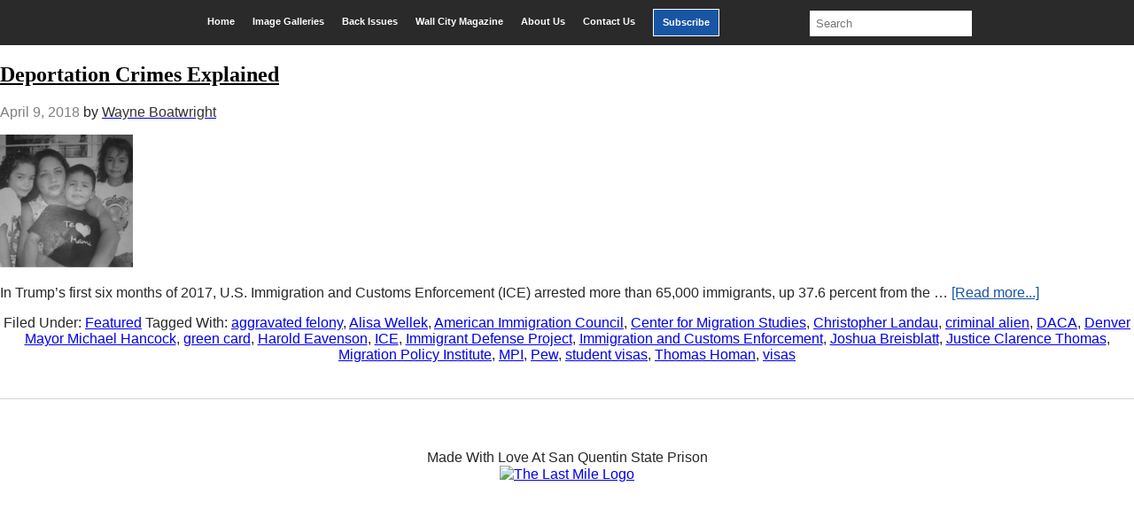

--- FILE ---
content_type: text/html; charset=UTF-8
request_url: https://sanquentinnews.com/tag/denver-mayor-michael-hancock/
body_size: 16073
content:
<!DOCTYPE html>
<html lang="en-US">
<head >
<meta charset="UTF-8" />
		<meta name="robots" content="noindex" />
		<meta name="viewport" content="width=device-width, initial-scale=1" />
<title>Denver Mayor Michael Hancock</title>
<meta name='robots' content='max-image-preview:large' />
	<style>img:is([sizes="auto" i], [sizes^="auto," i]) { contain-intrinsic-size: 3000px 1500px }</style>
	<link rel='dns-prefetch' href='//www.googletagmanager.com' />
<link rel='dns-prefetch' href='//cdn.jsdelivr.net' />
<link rel="alternate" type="application/rss+xml" title="San Quentin News &raquo; Feed" href="https://sanquentinnews.com/feed/" />
<link rel="alternate" type="application/rss+xml" title="San Quentin News &raquo; Comments Feed" href="https://sanquentinnews.com/comments/feed/" />
<link rel="alternate" type="application/rss+xml" title="San Quentin News &raquo; Denver Mayor Michael Hancock Tag Feed" href="https://sanquentinnews.com/tag/denver-mayor-michael-hancock/feed/" />
<link rel="canonical" href="https://sanquentinnews.com/tag/denver-mayor-michael-hancock/" />
<script type="text/javascript">
/* <![CDATA[ */
window._wpemojiSettings = {"baseUrl":"https:\/\/s.w.org\/images\/core\/emoji\/16.0.1\/72x72\/","ext":".png","svgUrl":"https:\/\/s.w.org\/images\/core\/emoji\/16.0.1\/svg\/","svgExt":".svg","source":{"concatemoji":"https:\/\/sanquentinnews.com\/wp-includes\/js\/wp-emoji-release.min.js?ver=6.8.3"}};
/*! This file is auto-generated */
!function(s,n){var o,i,e;function c(e){try{var t={supportTests:e,timestamp:(new Date).valueOf()};sessionStorage.setItem(o,JSON.stringify(t))}catch(e){}}function p(e,t,n){e.clearRect(0,0,e.canvas.width,e.canvas.height),e.fillText(t,0,0);var t=new Uint32Array(e.getImageData(0,0,e.canvas.width,e.canvas.height).data),a=(e.clearRect(0,0,e.canvas.width,e.canvas.height),e.fillText(n,0,0),new Uint32Array(e.getImageData(0,0,e.canvas.width,e.canvas.height).data));return t.every(function(e,t){return e===a[t]})}function u(e,t){e.clearRect(0,0,e.canvas.width,e.canvas.height),e.fillText(t,0,0);for(var n=e.getImageData(16,16,1,1),a=0;a<n.data.length;a++)if(0!==n.data[a])return!1;return!0}function f(e,t,n,a){switch(t){case"flag":return n(e,"\ud83c\udff3\ufe0f\u200d\u26a7\ufe0f","\ud83c\udff3\ufe0f\u200b\u26a7\ufe0f")?!1:!n(e,"\ud83c\udde8\ud83c\uddf6","\ud83c\udde8\u200b\ud83c\uddf6")&&!n(e,"\ud83c\udff4\udb40\udc67\udb40\udc62\udb40\udc65\udb40\udc6e\udb40\udc67\udb40\udc7f","\ud83c\udff4\u200b\udb40\udc67\u200b\udb40\udc62\u200b\udb40\udc65\u200b\udb40\udc6e\u200b\udb40\udc67\u200b\udb40\udc7f");case"emoji":return!a(e,"\ud83e\udedf")}return!1}function g(e,t,n,a){var r="undefined"!=typeof WorkerGlobalScope&&self instanceof WorkerGlobalScope?new OffscreenCanvas(300,150):s.createElement("canvas"),o=r.getContext("2d",{willReadFrequently:!0}),i=(o.textBaseline="top",o.font="600 32px Arial",{});return e.forEach(function(e){i[e]=t(o,e,n,a)}),i}function t(e){var t=s.createElement("script");t.src=e,t.defer=!0,s.head.appendChild(t)}"undefined"!=typeof Promise&&(o="wpEmojiSettingsSupports",i=["flag","emoji"],n.supports={everything:!0,everythingExceptFlag:!0},e=new Promise(function(e){s.addEventListener("DOMContentLoaded",e,{once:!0})}),new Promise(function(t){var n=function(){try{var e=JSON.parse(sessionStorage.getItem(o));if("object"==typeof e&&"number"==typeof e.timestamp&&(new Date).valueOf()<e.timestamp+604800&&"object"==typeof e.supportTests)return e.supportTests}catch(e){}return null}();if(!n){if("undefined"!=typeof Worker&&"undefined"!=typeof OffscreenCanvas&&"undefined"!=typeof URL&&URL.createObjectURL&&"undefined"!=typeof Blob)try{var e="postMessage("+g.toString()+"("+[JSON.stringify(i),f.toString(),p.toString(),u.toString()].join(",")+"));",a=new Blob([e],{type:"text/javascript"}),r=new Worker(URL.createObjectURL(a),{name:"wpTestEmojiSupports"});return void(r.onmessage=function(e){c(n=e.data),r.terminate(),t(n)})}catch(e){}c(n=g(i,f,p,u))}t(n)}).then(function(e){for(var t in e)n.supports[t]=e[t],n.supports.everything=n.supports.everything&&n.supports[t],"flag"!==t&&(n.supports.everythingExceptFlag=n.supports.everythingExceptFlag&&n.supports[t]);n.supports.everythingExceptFlag=n.supports.everythingExceptFlag&&!n.supports.flag,n.DOMReady=!1,n.readyCallback=function(){n.DOMReady=!0}}).then(function(){return e}).then(function(){var e;n.supports.everything||(n.readyCallback(),(e=n.source||{}).concatemoji?t(e.concatemoji):e.wpemoji&&e.twemoji&&(t(e.twemoji),t(e.wpemoji)))}))}((window,document),window._wpemojiSettings);
/* ]]> */
</script>
<link rel='stylesheet' id='upk-site-css' href='https://sanquentinnews.com/wp-content/plugins/ultimate-post-kit/assets/css/upk-site.css?ver=3.9.0' type='text/css' media='all' />
<link rel='stylesheet' id='genesis-child-css' href='https://sanquentinnews.com/wp-content/themes/genesischild/style.css?ver=1.0.0' type='text/css' media='all' />
<style id='wp-emoji-styles-inline-css' type='text/css'>

	img.wp-smiley, img.emoji {
		display: inline !important;
		border: none !important;
		box-shadow: none !important;
		height: 1em !important;
		width: 1em !important;
		margin: 0 0.07em !important;
		vertical-align: -0.1em !important;
		background: none !important;
		padding: 0 !important;
	}
</style>
<link rel='stylesheet' id='wp-block-library-css' href='https://sanquentinnews.com/wp-includes/css/dist/block-library/style.min.css?ver=6.8.3' type='text/css' media='all' />
<style id='classic-theme-styles-inline-css' type='text/css'>
/*! This file is auto-generated */
.wp-block-button__link{color:#fff;background-color:#32373c;border-radius:9999px;box-shadow:none;text-decoration:none;padding:calc(.667em + 2px) calc(1.333em + 2px);font-size:1.125em}.wp-block-file__button{background:#32373c;color:#fff;text-decoration:none}
</style>
<style id='global-styles-inline-css' type='text/css'>
:root{--wp--preset--aspect-ratio--square: 1;--wp--preset--aspect-ratio--4-3: 4/3;--wp--preset--aspect-ratio--3-4: 3/4;--wp--preset--aspect-ratio--3-2: 3/2;--wp--preset--aspect-ratio--2-3: 2/3;--wp--preset--aspect-ratio--16-9: 16/9;--wp--preset--aspect-ratio--9-16: 9/16;--wp--preset--color--black: #000000;--wp--preset--color--cyan-bluish-gray: #abb8c3;--wp--preset--color--white: #ffffff;--wp--preset--color--pale-pink: #f78da7;--wp--preset--color--vivid-red: #cf2e2e;--wp--preset--color--luminous-vivid-orange: #ff6900;--wp--preset--color--luminous-vivid-amber: #fcb900;--wp--preset--color--light-green-cyan: #7bdcb5;--wp--preset--color--vivid-green-cyan: #00d084;--wp--preset--color--pale-cyan-blue: #8ed1fc;--wp--preset--color--vivid-cyan-blue: #0693e3;--wp--preset--color--vivid-purple: #9b51e0;--wp--preset--gradient--vivid-cyan-blue-to-vivid-purple: linear-gradient(135deg,rgba(6,147,227,1) 0%,rgb(155,81,224) 100%);--wp--preset--gradient--light-green-cyan-to-vivid-green-cyan: linear-gradient(135deg,rgb(122,220,180) 0%,rgb(0,208,130) 100%);--wp--preset--gradient--luminous-vivid-amber-to-luminous-vivid-orange: linear-gradient(135deg,rgba(252,185,0,1) 0%,rgba(255,105,0,1) 100%);--wp--preset--gradient--luminous-vivid-orange-to-vivid-red: linear-gradient(135deg,rgba(255,105,0,1) 0%,rgb(207,46,46) 100%);--wp--preset--gradient--very-light-gray-to-cyan-bluish-gray: linear-gradient(135deg,rgb(238,238,238) 0%,rgb(169,184,195) 100%);--wp--preset--gradient--cool-to-warm-spectrum: linear-gradient(135deg,rgb(74,234,220) 0%,rgb(151,120,209) 20%,rgb(207,42,186) 40%,rgb(238,44,130) 60%,rgb(251,105,98) 80%,rgb(254,248,76) 100%);--wp--preset--gradient--blush-light-purple: linear-gradient(135deg,rgb(255,206,236) 0%,rgb(152,150,240) 100%);--wp--preset--gradient--blush-bordeaux: linear-gradient(135deg,rgb(254,205,165) 0%,rgb(254,45,45) 50%,rgb(107,0,62) 100%);--wp--preset--gradient--luminous-dusk: linear-gradient(135deg,rgb(255,203,112) 0%,rgb(199,81,192) 50%,rgb(65,88,208) 100%);--wp--preset--gradient--pale-ocean: linear-gradient(135deg,rgb(255,245,203) 0%,rgb(182,227,212) 50%,rgb(51,167,181) 100%);--wp--preset--gradient--electric-grass: linear-gradient(135deg,rgb(202,248,128) 0%,rgb(113,206,126) 100%);--wp--preset--gradient--midnight: linear-gradient(135deg,rgb(2,3,129) 0%,rgb(40,116,252) 100%);--wp--preset--font-size--small: 13px;--wp--preset--font-size--medium: 20px;--wp--preset--font-size--large: 36px;--wp--preset--font-size--x-large: 42px;--wp--preset--spacing--20: 0.44rem;--wp--preset--spacing--30: 0.67rem;--wp--preset--spacing--40: 1rem;--wp--preset--spacing--50: 1.5rem;--wp--preset--spacing--60: 2.25rem;--wp--preset--spacing--70: 3.38rem;--wp--preset--spacing--80: 5.06rem;--wp--preset--shadow--natural: 6px 6px 9px rgba(0, 0, 0, 0.2);--wp--preset--shadow--deep: 12px 12px 50px rgba(0, 0, 0, 0.4);--wp--preset--shadow--sharp: 6px 6px 0px rgba(0, 0, 0, 0.2);--wp--preset--shadow--outlined: 6px 6px 0px -3px rgba(255, 255, 255, 1), 6px 6px rgba(0, 0, 0, 1);--wp--preset--shadow--crisp: 6px 6px 0px rgba(0, 0, 0, 1);}:where(.is-layout-flex){gap: 0.5em;}:where(.is-layout-grid){gap: 0.5em;}body .is-layout-flex{display: flex;}.is-layout-flex{flex-wrap: wrap;align-items: center;}.is-layout-flex > :is(*, div){margin: 0;}body .is-layout-grid{display: grid;}.is-layout-grid > :is(*, div){margin: 0;}:where(.wp-block-columns.is-layout-flex){gap: 2em;}:where(.wp-block-columns.is-layout-grid){gap: 2em;}:where(.wp-block-post-template.is-layout-flex){gap: 1.25em;}:where(.wp-block-post-template.is-layout-grid){gap: 1.25em;}.has-black-color{color: var(--wp--preset--color--black) !important;}.has-cyan-bluish-gray-color{color: var(--wp--preset--color--cyan-bluish-gray) !important;}.has-white-color{color: var(--wp--preset--color--white) !important;}.has-pale-pink-color{color: var(--wp--preset--color--pale-pink) !important;}.has-vivid-red-color{color: var(--wp--preset--color--vivid-red) !important;}.has-luminous-vivid-orange-color{color: var(--wp--preset--color--luminous-vivid-orange) !important;}.has-luminous-vivid-amber-color{color: var(--wp--preset--color--luminous-vivid-amber) !important;}.has-light-green-cyan-color{color: var(--wp--preset--color--light-green-cyan) !important;}.has-vivid-green-cyan-color{color: var(--wp--preset--color--vivid-green-cyan) !important;}.has-pale-cyan-blue-color{color: var(--wp--preset--color--pale-cyan-blue) !important;}.has-vivid-cyan-blue-color{color: var(--wp--preset--color--vivid-cyan-blue) !important;}.has-vivid-purple-color{color: var(--wp--preset--color--vivid-purple) !important;}.has-black-background-color{background-color: var(--wp--preset--color--black) !important;}.has-cyan-bluish-gray-background-color{background-color: var(--wp--preset--color--cyan-bluish-gray) !important;}.has-white-background-color{background-color: var(--wp--preset--color--white) !important;}.has-pale-pink-background-color{background-color: var(--wp--preset--color--pale-pink) !important;}.has-vivid-red-background-color{background-color: var(--wp--preset--color--vivid-red) !important;}.has-luminous-vivid-orange-background-color{background-color: var(--wp--preset--color--luminous-vivid-orange) !important;}.has-luminous-vivid-amber-background-color{background-color: var(--wp--preset--color--luminous-vivid-amber) !important;}.has-light-green-cyan-background-color{background-color: var(--wp--preset--color--light-green-cyan) !important;}.has-vivid-green-cyan-background-color{background-color: var(--wp--preset--color--vivid-green-cyan) !important;}.has-pale-cyan-blue-background-color{background-color: var(--wp--preset--color--pale-cyan-blue) !important;}.has-vivid-cyan-blue-background-color{background-color: var(--wp--preset--color--vivid-cyan-blue) !important;}.has-vivid-purple-background-color{background-color: var(--wp--preset--color--vivid-purple) !important;}.has-black-border-color{border-color: var(--wp--preset--color--black) !important;}.has-cyan-bluish-gray-border-color{border-color: var(--wp--preset--color--cyan-bluish-gray) !important;}.has-white-border-color{border-color: var(--wp--preset--color--white) !important;}.has-pale-pink-border-color{border-color: var(--wp--preset--color--pale-pink) !important;}.has-vivid-red-border-color{border-color: var(--wp--preset--color--vivid-red) !important;}.has-luminous-vivid-orange-border-color{border-color: var(--wp--preset--color--luminous-vivid-orange) !important;}.has-luminous-vivid-amber-border-color{border-color: var(--wp--preset--color--luminous-vivid-amber) !important;}.has-light-green-cyan-border-color{border-color: var(--wp--preset--color--light-green-cyan) !important;}.has-vivid-green-cyan-border-color{border-color: var(--wp--preset--color--vivid-green-cyan) !important;}.has-pale-cyan-blue-border-color{border-color: var(--wp--preset--color--pale-cyan-blue) !important;}.has-vivid-cyan-blue-border-color{border-color: var(--wp--preset--color--vivid-cyan-blue) !important;}.has-vivid-purple-border-color{border-color: var(--wp--preset--color--vivid-purple) !important;}.has-vivid-cyan-blue-to-vivid-purple-gradient-background{background: var(--wp--preset--gradient--vivid-cyan-blue-to-vivid-purple) !important;}.has-light-green-cyan-to-vivid-green-cyan-gradient-background{background: var(--wp--preset--gradient--light-green-cyan-to-vivid-green-cyan) !important;}.has-luminous-vivid-amber-to-luminous-vivid-orange-gradient-background{background: var(--wp--preset--gradient--luminous-vivid-amber-to-luminous-vivid-orange) !important;}.has-luminous-vivid-orange-to-vivid-red-gradient-background{background: var(--wp--preset--gradient--luminous-vivid-orange-to-vivid-red) !important;}.has-very-light-gray-to-cyan-bluish-gray-gradient-background{background: var(--wp--preset--gradient--very-light-gray-to-cyan-bluish-gray) !important;}.has-cool-to-warm-spectrum-gradient-background{background: var(--wp--preset--gradient--cool-to-warm-spectrum) !important;}.has-blush-light-purple-gradient-background{background: var(--wp--preset--gradient--blush-light-purple) !important;}.has-blush-bordeaux-gradient-background{background: var(--wp--preset--gradient--blush-bordeaux) !important;}.has-luminous-dusk-gradient-background{background: var(--wp--preset--gradient--luminous-dusk) !important;}.has-pale-ocean-gradient-background{background: var(--wp--preset--gradient--pale-ocean) !important;}.has-electric-grass-gradient-background{background: var(--wp--preset--gradient--electric-grass) !important;}.has-midnight-gradient-background{background: var(--wp--preset--gradient--midnight) !important;}.has-small-font-size{font-size: var(--wp--preset--font-size--small) !important;}.has-medium-font-size{font-size: var(--wp--preset--font-size--medium) !important;}.has-large-font-size{font-size: var(--wp--preset--font-size--large) !important;}.has-x-large-font-size{font-size: var(--wp--preset--font-size--x-large) !important;}
:where(.wp-block-post-template.is-layout-flex){gap: 1.25em;}:where(.wp-block-post-template.is-layout-grid){gap: 1.25em;}
:where(.wp-block-columns.is-layout-flex){gap: 2em;}:where(.wp-block-columns.is-layout-grid){gap: 2em;}
:root :where(.wp-block-pullquote){font-size: 1.5em;line-height: 1.6;}
</style>
<link rel='stylesheet' id='offcanvas-menu-css' href='https://sanquentinnews.com/wp-content/plugins/offcanvas-menu/public/css/offcanvas-menu-public.css?ver=1.0.7' type='text/css' media='all' />
<link rel='stylesheet' id='offcanvas-menu-offcanvas-css-css' href='https://cdn.jsdelivr.net/npm/bootstrap-icons@1.8.1/font/bootstrap-icons.css?ver=1.0.7' type='text/css' media='all' />
<link rel='stylesheet' id='dashicons-css' href='https://sanquentinnews.com/wp-includes/css/dashicons.min.css?ver=6.8.3' type='text/css' media='all' />
<link rel='stylesheet' id='elementor-lazyload-css' href='https://sanquentinnews.com/wp-content/plugins/elementor/assets/css/modules/lazyload/frontend.min.css?ver=3.16.4' type='text/css' media='all' />
<link rel='stylesheet' id='heateor_sss_frontend_css-css' href='https://sanquentinnews.com/wp-content/plugins/sassy-social-share/public/css/sassy-social-share-public.css?ver=3.3.79' type='text/css' media='all' />
<style id='heateor_sss_frontend_css-inline-css' type='text/css'>
.heateor_sss_button_instagram span.heateor_sss_svg,a.heateor_sss_instagram span.heateor_sss_svg{background:radial-gradient(circle at 30% 107%,#fdf497 0,#fdf497 5%,#fd5949 45%,#d6249f 60%,#285aeb 90%)}div.heateor_sss_horizontal_sharing a.heateor_sss_button_instagram span{background:#322ef0!important;}div.heateor_sss_standard_follow_icons_container a.heateor_sss_button_instagram span{background:#322ef0}div.heateor_sss_horizontal_sharing a.heateor_sss_button_instagram span:hover{background:#000000!important;}div.heateor_sss_standard_follow_icons_container a.heateor_sss_button_instagram span:hover{background:#000000}div.heateor_sss_vertical_sharing  a.heateor_sss_button_instagram span{background:#322ef0!important;}div.heateor_sss_floating_follow_icons_container a.heateor_sss_button_instagram span{background:#322ef0}div.heateor_sss_vertical_sharing a.heateor_sss_button_instagram span:hover{background:#000000!important;}div.heateor_sss_floating_follow_icons_container a.heateor_sss_button_instagram span:hover{background:#000000}.heateor_sss_horizontal_sharing .heateor_sss_svg,.heateor_sss_standard_follow_icons_container .heateor_sss_svg{background-color:#322ef0!important;background:#322ef0!important;color:#fff;border-width:0px;border-style:solid;border-color:transparent}.heateor_sss_horizontal_sharing .heateorSssTCBackground{color:#666}.heateor_sss_horizontal_sharing span.heateor_sss_svg:hover,.heateor_sss_standard_follow_icons_container span.heateor_sss_svg:hover{background-color:#000000!important;background:#000000!importantborder-color:transparent;}.heateor_sss_vertical_sharing span.heateor_sss_svg,.heateor_sss_floating_follow_icons_container span.heateor_sss_svg{background-color:#322ef0!important;background:#322ef0!important;color:#fff;border-width:0px;border-style:solid;border-color:transparent;}.heateor_sss_vertical_sharing .heateorSssTCBackground{color:#666;}.heateor_sss_vertical_sharing span.heateor_sss_svg:hover,.heateor_sss_floating_follow_icons_container span.heateor_sss_svg:hover{background-color:#000000!important;background:#000000!important;border-color:transparent;}@media screen and (max-width:783px) {.heateor_sss_vertical_sharing{display:none!important}}div.heateor_sss_mobile_footer{display:none;}@media screen and (max-width:783px){div.heateor_sss_bottom_sharing .heateorSssTCBackground{background-color:white}div.heateor_sss_bottom_sharing{width:100%!important;left:0!important;}div.heateor_sss_bottom_sharing a{width:12.5% !important;}div.heateor_sss_bottom_sharing .heateor_sss_svg{width: 100% !important;}div.heateor_sss_bottom_sharing div.heateorSssTotalShareCount{font-size:1em!important;line-height:28px!important}div.heateor_sss_bottom_sharing div.heateorSssTotalShareText{font-size:.7em!important;line-height:0px!important}div.heateor_sss_mobile_footer{display:block;height:40px;}.heateor_sss_bottom_sharing{padding:0!important;display:block!important;width:auto!important;bottom:-2px!important;top: auto!important;}.heateor_sss_bottom_sharing .heateor_sss_square_count{line-height:inherit;}.heateor_sss_bottom_sharing .heateorSssSharingArrow{display:none;}.heateor_sss_bottom_sharing .heateorSssTCBackground{margin-right:1.1em!important}}
</style>
<link rel='stylesheet' id='tmm-css' href='https://sanquentinnews.com/wp-content/plugins/team-members/inc/css/tmm_style.css?ver=6.8.3' type='text/css' media='all' />
<script type="text/javascript" src="https://sanquentinnews.com/wp-includes/js/jquery/jquery.min.js?ver=3.7.1" id="jquery-core-js"></script>
<script type="text/javascript" src="https://sanquentinnews.com/wp-includes/js/jquery/jquery-migrate.min.js?ver=3.4.1" id="jquery-migrate-js"></script>
<script type="text/javascript" src="https://sanquentinnews.com/wp-content/plugins/offcanvas-menu/public/js/offcanvas-menu-public.js?ver=1.0.7" id="offcanvas-menu-js"></script>
<script type="text/javascript" src="https://sanquentinnews.com/wp-content/plugins/offcanvas-menu/public/js/bootstrap.bundle.min.js?ver=1.0.7" id="offcanvas-menu-offcanvas-boostrap-js-js"></script>

<!-- Google tag (gtag.js) snippet added by Site Kit -->
<!-- Google Analytics snippet added by Site Kit -->
<script type="text/javascript" src="https://www.googletagmanager.com/gtag/js?id=GT-K4VMHT2D" id="google_gtagjs-js" async></script>
<script type="text/javascript" id="google_gtagjs-js-after">
/* <![CDATA[ */
window.dataLayer = window.dataLayer || [];function gtag(){dataLayer.push(arguments);}
gtag("set","linker",{"domains":["sanquentinnews.com"]});
gtag("js", new Date());
gtag("set", "developer_id.dZTNiMT", true);
gtag("config", "GT-K4VMHT2D");
 window._googlesitekit = window._googlesitekit || {}; window._googlesitekit.throttledEvents = []; window._googlesitekit.gtagEvent = (name, data) => { var key = JSON.stringify( { name, data } ); if ( !! window._googlesitekit.throttledEvents[ key ] ) { return; } window._googlesitekit.throttledEvents[ key ] = true; setTimeout( () => { delete window._googlesitekit.throttledEvents[ key ]; }, 5 ); gtag( "event", name, { ...data, event_source: "site-kit" } ); }; 
/* ]]> */
</script>
<link rel="https://api.w.org/" href="https://sanquentinnews.com/wp-json/" /><link rel="alternate" title="JSON" type="application/json" href="https://sanquentinnews.com/wp-json/wp/v2/tags/782" /><link rel="EditURI" type="application/rsd+xml" title="RSD" href="https://sanquentinnews.com/xmlrpc.php?rsd" />
<meta name="generator" content="Site Kit by Google 1.170.0" /><!-- Stream WordPress user activity plugin v4.1.1 -->
<link rel="pingback" href="https://sanquentinnews.com/xmlrpc.php" />
<meta name="generator" content="Elementor 3.16.4; features: e_dom_optimization, e_optimized_assets_loading, e_optimized_css_loading, e_font_icon_svg, additional_custom_breakpoints; settings: css_print_method-external, google_font-enabled, font_display-auto">
			<style>
			 {display:none !important;}
						@media (min-width: 992.02px) {
			.offcanvas-navigation{display:none;}
			.offcanvas{visibility:hidden;}
			}
									@media (max-width: 992px) {
				
			body.admin-bar{-margin-top:65px!important;}
			
			 {display:none !important;}
			header.enweby-offcanvas-enabled{display:none;}
			.site-header{display:none;}
			.nav, .main-navigation, .genesis-nav-menu, #main-header, #et-top-navigation, .site-header, .site-branding, .ast-mobile-menu-buttons, .storefront-handheld-footer-bar, .hide{display:none!important;}
			#wpadminbar{z-index:1000;}
			.offcanvas-navigation .navbar {background-color:#212529 !important;}
			.offcanvas-navigation .offcanvas {background-color:#212529;}
			.offcanvas-navigation .navbar-toggler {color: #fff !important; border-color:#fff!important;}
			.offcanvas-navigation .offcanvas-header .btn-close {height:35px; cursor:pointer;border:none !important;color:#000!important;background: #fff !important;}
			.offcanvas-navigation .offcanvas .navbar-nav li a, .offcanvas-navigation .offcanvas .navbar-nav li a:visited {color:#fff!important; font-size:16px;}
			.offcanvas-navigation .offcanvas .navbar-nav li a:hover{color:#d4f9f9!important;}
			.offcanvas-navigation .navbar-nav li.menu-item-has-children > span.bi:hover::before{color:#d4f9f9!important;}

			.offcanvas-navigation .offcanvas .navbar-nav li span.bi{color:#fff!important;}
			.offcanvas-navigation .offcanvas-header .btn-close .bi{color:#fff!important; opacity:1;}
			.offcanvas-navigation .offcanvas-header .btn-close .bi:hover{color:#d4f9f9!important;}
						.offcanvas-navigation .navbar-nav li, .offcanvas .offcanvas-cart-link {list-style:none;border-top:1px solid #626262;}
			.offcanvas-navigation .first-ul{border-bottom:1px solid #626262;}
									
				
			
						}
			 
			</style>
			<link rel="icon" href="https://sanquentinnews.com/wp-content/uploads/2020/01/cropped-cropped-cropped-sqnews-logo2-180x180-1-180x180-1-32x32.png" sizes="32x32" />
<link rel="icon" href="https://sanquentinnews.com/wp-content/uploads/2020/01/cropped-cropped-cropped-sqnews-logo2-180x180-1-180x180-1-192x192.png" sizes="192x192" />
<link rel="apple-touch-icon" href="https://sanquentinnews.com/wp-content/uploads/2020/01/cropped-cropped-cropped-sqnews-logo2-180x180-1-180x180-1-180x180.png" />
<meta name="msapplication-TileImage" content="https://sanquentinnews.com/wp-content/uploads/2020/01/cropped-cropped-cropped-sqnews-logo2-180x180-1-180x180-1-270x270.png" />
		<style type="text/css" id="wp-custom-css">
			/* GENERAL STYLING */
body {
	background-color: white;
}
.site-inner {
	max-width:1400px;
	margin:0 auto;
	background-color:#fff;
}
.search .content {
	padding:0px 30px;
}
header.entry-header h1{
	padding-top:20px;
	margin-left:10px;
}
.page-id-9 header.entry-header:nth-child(1) {
	display:none;
}
.post-edit-link {
	display:none;
}
.page-id-9 .news_post header.entry-header {
	display:block!important;

}
.post-22208 .entry-title:last-child {
	border-bottom: none;	
}

.post-20739 .entry-title:last-child {
	border-bottom: none;
}
.post-20597 .entry-title:last-child {
	border-bottom: none;
}
.post-20045 .entry-title:last-child {
	border-bottom: none;
}


h2{
font-family: acta-display, serif!important;
}
p {
  color: #282828!important;
}
.entry-author-name {
	color:#333;
}
.more-link {
	  color: #1855a5;
}
.block__container article {
	display: flex;
}
.block__container header {
	display: flex;
	align-items: center;
	margin: 0 auto;
}
ul .cat-item {
	display: inline-block;
}
div .elementor-widget-container h5{
	display: none;
}

/* MAIN MENU */
.current-menu-item {
	transform:scale(1.1 )!important;
	background-color:#3f3f3f;
}
.current-menu-item a {
		color: white !important;
}
#menu-item-137{
	margin-left:10px;
}
#menu-main-menu {
  display: flex;
  margin: 0 auto;
/* 	margin-top: .25rem; */
	background-color: #2a2a2a;
	padding-bottom:10px;
}
#menu-item-137 {
	margin-right:10px;
}
#menu-main-menu .menu-item {
	margin-top: .6rem;
	padding: 8px 10px;
	color: white;
	font-size: .7rem;
	font-weight: bold;
}
#menu-main-menu .menu-item:hover {
	background-color: rgba(255,255,255,.15)
}
#menu-main-menu .menu-item a {
	color: white;
	text-decoration: none;
}

#menu-item-137 {
	background-color:#1955a5;
	border:1px solid #fff;

}
#menu-item-139{
	background-color:red;
	border:1px solid #fff;
}
.more-posts li a:hover,
.entry-header .entry-title a:hover
{
	color: #1855a5!important;
}
.search-field {
	margin: .25rem 0 0 5rem;
}
/* CATEGORY MENU */
#menu-main-menu {
	display:flex;
	justify-content:center;
}
.elementor-widget-container #menu-category-menu {
	display: flex;
	text-align: center;
	padding: 0;
}
.elementor-widget-container ul li {
	list-style: none;
	margin: 0 auto;
}
.elementor-widget-container ul .menu-item {
	padding: 0 3%;
	border-right: 1px solid black;
	font-size: .7rem;
	font-weight: bold;
}
.elementor-widget-container ul .menu-item:last-of-type {
	border: none;
}
.elementor-widget-container ul .menu-item a {
	color: black;
	margin: 0 auto;
}

.elementor-widget-container ul .menu-item a:hover {
	color: #8c8c8c;
}


/* HOME PAGE STYLING */
  /* featured and recent post */
.recent__img img {
	display:none;
}
.elementor-element-46e41c7 .elementor-widget-container .wp-caption .wp-caption-text a {
	color: black!important
}
.elementor-element-46e41c7 .elementor-widget-container .wp-caption .wp-caption-text a:hover {
	color: #1855a5!important;
	cursor: pointer;
}
.elementor-element-46e41c7 .elementor-widget-container:hover .wp-caption .wp-caption-text a {
	color: #1855a5!important;
}
.featured_post .entry-title,
.recent_post .entry-title{
	text-align:center;
	font-family: acta-display, serif;
  	font-size: 28px;
  	line-height: 1;
	color: #000;
	font-weight:200;
	margin-top:0;
}
.featured_post .entry-title a,
.recent_post .entry-title a{
	color: #2a2a2a;
}
.sub_title {
	margin-bottom:0!important;
	color: #1855a5;
}

.sub_title h4:before{
	content:"";
	position:absolute;
	margin-top:-15px;
	width: 50px;
	border-bottom: 3px solid #2a2a2a;
}
.more-posts a{
	color:#333!important;
	font-weight:700;
}
.more-posts {
	padding-left:0;
}

/* styling for news_posts on bottom of  */
.home .elementor-element-44bd67a article, .home .elementor-element-ea464f1 article {
	height: 120px !important;
}

.home .elementor-element-44bd67a .entry-title, .home .elementor-element-ea464f1 .entry-title {
	height: 100px !important;
	line-height: 1;	
}
.entry-header .entry-title a {
	color: #000;
}

  /* Most Read Section */
.most_read_title {
	background-color:#fff;
	border-top: 1px solid #d5d5d5;
  border-left: 1px solid #d5d5d5;
  border-right: 1px solid #d5d5d5;
  border-bottom: 3px solid #d5d5d5;
  border-bottom-right-radius: 3px;
  border-bottom-left-radius: 3px;
}
.most_read_title article {
	 border-bottom: 1px solid #d5d5d5;
	width:100%;
	display:flex;
}
.most_read_title img {
	display:inline-block;
	padding:12px;
}
.most_read_title header {
	width:50%;
	display:inline-block;
	vertical-align: top;
  margin-top: 7%;
	padding:0px;
}
.most_read_title a {
		font-size:15px;
}
.more-posts li {
	padding:5px 0;
}
  /* Wall City Section */
.page-id-138 header h1 {
	display:none;
}
.wall_city article{
	display:flex;
}
.wall_city a {
	color: #282828;
  font-size: 15px;
}
.wall_city .entry-title{
	margin:0;
	line-height:1;
	padding: 0;
	padding-left: 2rem;
}
.wall_city header{
	display:flex;
	align-self:center;
}

.home .main-logo {
	display:flex;
	justify-content:center;
}

.elementor-element-961c72a .wall_city_half_section {
	height: auto;
}
.elementor-element-54a3a72 {
	margin-top: 1rem;
}

/* Home page call to action */
.Donate__container button {
	background-color: #1955a5; 
  font-size: 20px;
  color: #fff;
	padding:16px;
	border: none;
  border-radius: 3px;
	border:none;
	text-transform:uppercase;
}
.Donate__container h4 {
	margin-bottom: 7px;
  font-weight: 300;
  color: #2a2a2a;
  font-family: acta-display, serif;
  font-size: 25px;
  font-style: italic;	
}
.Donate__container h3 {
	font-weight: 500;
  margin-bottom: 7px;
  color: #1955a5;
	line-height: 1.2;
	font-size:2rem;
	margin-top:0;
}
.elementor-element-99483ed .Donate__container button:hover {
	cursor: pointer!important;
}

#archives-dropdown-REPLACE_TO_ID_1, #archives-dropdown-REPLACE_TO_ID {
	font-size: 18px;
  padding: 10px;
	width:100%;
	background-color:#fff;
}


/* CATEGORY SECTION */
.page-template-default header a, header.entry-header h1 {
  color: #2a2a2a;
}
.category_section .entry-title{
	font-family: acta-display, serif;
  font-size: 18px;
}
.category_section header {
	display:flex;
	align-self:center;
}
.category_section .entry-title a {
		color:#282828;
}
.category_section article {
	background-color:#fff;
	border: 1px solid #d5d5d5;
  border-radius: 3px;
  border-bottom: 2px solid #d5d5d5;
	margin:10px;
	padding:15px;
	display:flex;
	height:180px;
}
.category_section article img {
	flex:1;
}
.category_section article header {
	flex:2;
	margin: 0 auto;
}

div.category_title {
	margin-bottom:0!important;
}
.category_title h4.elementor-heading-title{
	font-family: acta-display, serif;
  font-size: 20px;
  font-weight: 700;
	  color: #282828;
}
.cat_section .entry-header a{
	font-size: 18px!important;
  font-weight: 400!important;
  font-family: franklin-gothic-urw, sans-serif!important;
	color: #2a2a2a;
}
.cat_section .entry-title{
	border-top: 1px solid #d5d5d5;
	padding-top:15px;
}
.cat_section {
	margin:5px;
	background-color:#fff;
}
.category_title h4 {
	padding:20px 0;
}
.elementor-element-1b8a1d4 a {
	color: #2a2a2a !important;
}
.entry-header .entry-title {
	color: black!important;
}
/* ABOUT SETION */
.about-image {
	display:flex;
	justify-content:center;
}
.mission-section{
	border:1px solid #2a2a2a;
	text-align:center;
	width:90%!important;
	margin:0 auto;
	padding:1em;
	margin-top:25px
}
.mission-section h2 {
	color: #2a2a2a!important;
  font-family: acta-display, serif;
  font-size: 5rem;
  font-size: 50px;
	font-weight:300!important;
}

.about-us-image {
	display:flex;
	justify-content:center;
}
.mission-section h4{
	font-family: franklin-gothic-urw, sans-serif;
  font-size: 2.4rem;
  font-size: 24px;
	font-weight:200;
	 line-height: 1.2;
	margin:0
}
.mission-text {
	width:70%!important;
	margin:0 auto;
}
.mission-title {
	margin-bottom:0!important;
}
.about_staff-section h2 {
	font-family: acta-display, serif;
  font-size: 2.8rem;
  font-size: 28px;
  line-height: 1;
	color:#282828!important;
	font-weight:200!important;
	margin-top:30px!important;
}
.about_staff-section h3 {
	font-size:20px!important;
	font-weight:300!important;
	color:#282828!important;
	margin:0;
}
#menu-about-us {
	display:flex;
	justify-content:center;
}
#menu-about-us li{
	margin:0;
}
.entry-header .entry-title {
	color: #000 !important;
}
/* home page sub-title header */
.elementor-element-b387e40 .elementor-column-wrap.elementor-element-populated {
	padding:0!important
}

/* CONTACT PAGE */
form label {
	font-weight:bold;
}
.name_input {
	width: 93%;
}
.name_input, 
.form_email{
	background-color: #fff;
  border: 1px solid #d5d5d5;
  box-shadow: 1px 1px 3px #eee inset;
  color: #999;
	font-size: inherit;
  font-family: inherit;
  padding: 10px 8px;
  letter-spacing: normal;
}
.form_comments {
	background-color: #fff;
  border: 1px solid #d5d5d5;
  box-shadow: 1px 1px 3px #eee inset;
  color: #999;
	font-size: inherit;
  font-family: inherit;
	letter-spacing: normal;
}
.form_email,
.form_comments{
	width:93%;
}
.form_submit {
	background-color: #1955a5;
  font-size:1em;
  color: #fff;
  width: auto;
  margin: 0 16px 0 0;
	padding:16px;
	border-radius: 3px;
	border:none;
}
#media_video-2 {
	display:none;
}
.contact_aside {
	width:30%!important;
	margin:0 auto;
}

	/* Footer */
footer {
	text-align:center;
}
.page-id-9 .post-edit-link,
.page-id-9 aside,
.page-id-14 aside{
	display:none;
}
.site-footer {
	border-top: 1px solid #d5d5d5;
  color: #2a2a2a;
  font-size: 14px;
  font-size: 1.4rem;
  padding: 40px 0;
  text-align: center;
  margin-top: 40px;
}
.site-footer p {
	font-family: franklin-gothic-urw, sans-serif;
  font-size: 1.6rem;
  font-size: 16px;
  line-height: 1.2;
  color: #282828;
}
.TLM-container p a {
	display: block !important;
}

/* Volunteers Page */
.elementor-row .elementor-element-7b93922 {
	border-left: 1px solid #808080;
}


/* WALL CITY PAGE */
.wall_city_half_section .entry-content {
	padding:20px;
}

.wall_city_page img {
	float:left;
	margin-right:30px
}
.wall_city_page article {
	clear:both;
	padding:40px 0;
	border-bottom: 1px solid #ddd;
}
.wall_city_page a:not(.more-link) {
	color:#2a2a2a;
	font-size:40px;
	font-weight:200;
}
.wall_city_page .more-link {
	color:#1855a5;
}
p.more-from-category a {
	font-size:20px!important;
	color:#1855a5!important;
	font-weight:bold!important;
}

/* DONATION PAGE */
.donate-hero-img {
	display:flex;
	justify-content:center;
}
.donate_button {
	background-color: #1955a5;
  font-size: 20px;
  color: #fff;
	padding: 16px;
  text-transform: uppercase;
  white-space: normal;
  width: auto;
}
div.donate_flip h4 {
	padding-bottom:15px;
}
.donate_by_mail_list ol {
	font-size:1.2rem;
	margin:0;
}
.donate_by_mail_list li {
	padding:5px 0;
}
.sqn_donate_address,
.donate_social_good{
	text-align:center;
}
.donate_social_good h4 {
	font-weight:200!important;
	font-style:italic;
}
/* Team Members Images */
.tmm .tmm_member .tmm_photo {
/* 	width: 200px;
	height: 200px; */
}
.donate_electronic h4 {
	color:#282828!important;
	font-weight:200!important;
	font-size: 1.6rem!important;
}
.tax_two li {
	font-size:1.6rem;
	font-weight:200;
	padding:5px 0;
}
/* NEW WALL CITY */
.page-id-138 .site-inner {
	margin-top:30px;
} 
.wall_city_aside_title {
	padding-bottom:15px;
}
.new_wall_city_page a,
.new_wall_city_page .entry-content p{
	color:#fff!important;
	text-align:center;
}
.new_wall_city_page .entry-title {
	text-align:center;
}
.wall_city_aside a {
	font-size:18px!important;
}
.wall_city_aside article {
	border:none;
	border-bottom: 1px solid white;
  overflow: hidden;
	display:flex;
}
.wall_city_aside article:last-of-type{
	border:none;
}
.wall_city_aside h2.entry-title {
	text-align:left!important;
}
.wall_city_half_section {
	background-color:#fff!important;
}
.wall_city_half_section a{
	color:#282828!important;
}
.wall_city_half_section .entry-content p {
 	color:#282828!important;
}
.wall_city_aside article {
	padding-top:20px!important;
}
.wall_city_half_section {
	height:100%;
}
.wall_city_half_section img {
	margin-bottom:30px;
}
.wall_city_half_section .entry-title {
	width:70%;
	margin:0 auto;
}
.wall_city_aside_title {
	margin-bottom:0!important;
}
.new_wall_city_page .more-from-category a {
	color:#fff!important;
}
.new_wall_city_page .more-from-category {
	margin-top: 10%;
  text-align: center;
}
.wall_city_aside header {
	display: flex;
  align-self: center;
  align-items: center;
  margin-left: 20px;

}
.featured_wall_city_post header .entry-title {
	margin-top:50px!important;
}
.featured_wall_city_post img {
	margin-bottom:30px;
}
.wall_city_aside article {
	display:flex;
}

.wall_city_aside article a {
	flex:1;
}
.wall_city_aside article header {
	flex:2;
}

/* SINGLE POST */
.single header {
	text-align:center;
}
/* desktop */
@media only screen and (min-width:768px){
.single-post .site-inner {
	padding:10px 150px 10px 150px;
	}}
/* mobile */
@media only screen and (max-width:767px){
.single-post .site-inner {
	padding:10px 30px 10px 30px;
	}}
.single-post .entry-header h1{
	text-align:center;
	font-family: acta-display, serif!important;
	font-size: 40px;
  line-height: 1;
  color: #2a2a2a;
  font-weight: 200;
  padding-bottom: 0px;
	margin-bottom:0px;
}
.single figure.wp-block-image{
/* 		width:500px; */
		margin:0 auto;
	text-align: center;
}

/* PAGE TEMPLATE DEFAULT (ARCHIVE) */
.page-template-default article {
	padding:20px 0;
	padding-top:0;
}
.page-template-default .content-sidebar-wrap {
/* 	max-width:1140px; */
	margin:0 auto;
}
.page-template-default article img {
	float:left;
	margin-right:40px;
} 
.page-template-default header h1 {
	font-size:40px;
	font-weight:400;
	color:#2a2a2a;
	margin-bottom:0;
}
.page-template-default header h2 {
	margin:0;
}
.main-logo {
	display:flex;
	justify-content:center;
}

/* ARCHIVE PAGE */
.archive.category figcaption{
	display:none;
}

.archive.category article .entry-content p,
.archive.category footer{
	display:none;
}
.archive.category article figure.wp-block-image {
	display:none;
}
.archive.category article figure.wp-block-image:first-of-type{
	display:block;
	
	overflow:hidden;
}
.archive.category article figure.wp-block-image img {
width:150px;
	height:150px;
}
.archive.category article {
	display:flex;
	flex-direction:row-reverse;
	justify-content:flex-end;
}
.archive.category article header {
	display:flex;
	flex-direction:column;
	align-self:center;
	margin-left:40px;
}
/* ESPANOL PAGE */
.post-21561 header:first-child {
	display:none;
}

.sub-menu {
display: none;
position: relative;
top: 6%;
/* 	left:10px; */
width: 100px;
background: #2a2a2a;
	opacity:.9;
border: 1px solid #ccc;
padding: 0px;
z-index:999;
}
.sub-menu a {
	color:white!important;
}
#menu-item-24:hover .sub-menu,
#menu-item-24:focus .sub-menu{
	display:block;
}

/* VOLUNTEER STAFF ADVISORS */
.tmm_desc {
	font-size: 20px!important;
  font-weight: 200!important;
	color:#282828;
}
.tmm .tmm_ori_f .tmm_container .tmm_fname, .tmm .tmm_ori_f .tmm_container .tmm_job, .tmm .tmm_ori_f .tmm_container .tmm_desc, .tmm .tmm_ori_f .tmm_container .tmm_lname{
	font-weight:200!important;
}

/* VIEW ARTICLES BY MONTH */
.archive.date .content {
	width:80%;
	margin:0 auto;
}
.elementor-element-b452ee9 .elementor-widget-container h4 {
	margin-bottom: 0;
	padding-bottom: 0;
}
.elementor-element-2bf80ef .elementor-widget-container h4 {
	margin-top: 0;
	margin-bottom: 10px;
}
.elementor-element-31686c7 .elementor-widget-container article {
	padding: 0;
}
.elementor-element-31686c7 .elementor-widget-container article header {
	margin-right: 2rem;
}
.archive.date .archive-title {
	text-align: center;
  border-bottom: 1px solid #7a7a7a;
  padding-bottom: 20px;
}

.archive.date .entry-meta {
	display:none;
}
.content .category-featured.entry.show .entry-content {
}
.category-featured .entry-content p {
}
.category-featured {
}
/* .archive.date article figure.wp-block-image {
	display:none;
}
.archive.date article figure.wp-block-image:first-of-type {
	display:block;
}

.archive.date article {
	display:flex;
	flex-direction:row-reverse;
	justify-content:flex-end;
	overflow:hidden;
}

.archive.date article header {
	flex:2;
	display:inline;
	align-self:center;
	margin-left:200px;
}
.archive.date article .entry-content {
	flex:1;
	height:200px;
	overflow:hidden;
} */
.archive-pagination.pagination ul {
	display:flex;
	list-style:none;
}
.archive-pagination.pagination li {
	padding:10px;

}
.archive-pagination.pagination li a {
		text-decoration:none;
		color:#1955a5;
}
.archive-pagination.pagination li.active {
	background-color:#1955a5;
	padding:10px;
}
.archive-pagination.pagination li.active a {
	color:#fff;
}

.archive.date .entry-title-link {
	color:#1955a5;
	text-decoration:none;
}
.archive.date .entry-title-link:hover {
	color:#1955a5;
	text-decoration:underline;
}

.archive.date .wp-block-image img {
	width:300px;
}
li.pagination-previous a,
li.pagination-next a
{
	color:#1955a5!important;
}
.home .category_section article {
	padding:0;
}
.home .category_section img {
	padding: 25px 0 0px 25px;
	margin-right:12px;
}
/* Mobile menu */

.sq-nav {
	display:flex;
	justify-content:space-evenly;
	background-color:#000;
	display:none;
}
.sq-nav a {
	color:#fff;
	text-decoration:none;
	font-weight: 700;
  font-style: italic;
  font-family: acta-display, serif;
	font-size:24px
}


/* BACK ISSUES */
.elementor-button-content-wrapper .elementor-button-text {
	line-height: normal;
}

/* pdf_file pdf_year_2019  */
.pdf_file {
	display:none;
} 
.pdf_file img {
/* 	width:165px; */
}

.pdf_year_2020 {
	display:block;
}
.pdf_year_2019 {
	display:none;
}
.pubilcation_year {
	display:flex;
}
.btn_year_2019,
.btn_year_2018,
.btn_year_2017 {
	flex:1;
}


.active_btn a {
	background-color:#fff!important;
	color:#1855a5!important;	border:1px solid #1855a5!important;
}

.back_isssues_publication_year{
	outline:none;
}
.search-submit {
	display:none;
}
.search-field {
	list-style:none;
}
#searchform {
	background-color:#212121;
	margin-top:8px;
	margin-left:12px
}
#searchform input {
	padding:7px
}

.search__input {
	border:none;
}
.page-template-default header a,
header.entry-header h1{
	color:#1855a5;
}
.pdf_file figure{
	box-shadow: 0 0.5rem 2rem #d6d5d5;
	border:1px solid #d6d5d5;
	border-radius:3px;
}
.pdf_file img {
	width:171px;
	height:250px;
	margin:0!important;
}

.pdf_file-new img {
	width:250px;
	height:366px;
}

/* Pagination */
.elementor-widget-wrap .elementor-element:nth-child(n+4) {
/* 	display: none; */
}

/* Article Listing */
.page-template-default article img {
	clear: both;
/* 	padding: .4rem .1rem; */
}

/*  RANDOMIZE POSTS */
#randomize_posts .elementor-widget-container article {
	display: none;
}
#randomize_posts .elementor-widget-container .has-post-thumbnail a .attachment-post {
	width: 27rem;
}

/* Time */
.entry-header .entry-meta .entry-time {
color: gray;
}

/* Nav Responsive */

@media only screen and (max-width: 1024px) {
	ul#menu-main-menu {
		display: none;
	}
	.menu-toggle:hover {
		cursor: pointer !important;
	}
	form.customize-unpreviewable p:last-of-type {
		text-align: unset !important;
	}
	.menu-category-menu-container {
		display: none;
	}
	button#responsive-menu-button {
		top: 5px;
	}
}

.current-menu-item a {
		color: white !important;
}

.elementor-element.elementor-element-f02e174 .elementor-widget-container h4 {
	display: none;
}

/* NAV CATEGORY MENU */
#resp-cat-menu {
	list-style: none;
	padding-left: 5px!important
}
#resp-cat-menu .resp-cat-list {
	padding: .5rem;
}
#resp-cat-menu .resp-cat-list a:hover {
	color: #1855a5 !important;
}
#resp-cat-menu .resp-cat-list a {
	color: white!important;
	text-decoration: none;
	font-size: .8rem;
}
@media only screen and (max-width: 1024px) {
	.cat__menu {
		font-size: 8px!important;
		padding: 0 10px;
	}
}
@media only screen and (max-width: 968px) {
	.cat__menu {
		display:none!important;
	}
	#responsive-menu-container li.responsive-menu-item:first-child {
		padding-top:2rem;
	}
	#responsive-menu-container li.responsive-menu-item {
		padding: 0 1rem;
	}
	.category_section .entry-title, .most_read_title a {
  font-size: 12px;
	}
	.wall_city a {
		font-size: 14px;
	}
}
/* Categories */
.elementor-9 .elementor-element.elementor-element-c32097f > .elementor-element-populated {
	margin: 0px!important;
}
.elementor-element-ea464f1 h4, .elementor-element-44bd67a h4 {
	padding: 0;
}

.elementor-element-578884c img, .elementor-element-2c77464 img {
	height: 175px;
}
.elementor-element-819256f img, .elementor-element-1535140 img {
	height: 170px;
}
.page-template-default .elementor-element-c7e59d9 article img,
.page-template-default .elementor-element-aafedb9 article img {
    clear: both;
    padding: 0.4rem 0.1rem;
}

/* Contact Form */
.nf-form-layout form {
	margin: 0 auto;
  width: 80%;
}

/* BACK ISSUES 2 */
/* hides all sections except the first */
/* testing, uncomment for production */
/* #pdf2019 + section {
	display: none;
}
.post-22471 .entry-title {
  padding: 4rem 0 0;
  text-align: center;
} */

/* About Us */
.tmm_1_columns .tmm_member .tmm_photo {
	margin-top: -10%;
}

.hide {
	display: none;
}
.show {
display: block!important;
}
.blank-image-filler {
	width: 150px;
}
@media only screen and (max-width: 968px) {
	.elementor-widget-container #menu-category-menu {
		display: none;
	}
}

@media screen and (max-width: 600px) {
	.entry-title {
		font-size: 1.2rem;
		display: inline-block;
	}
	.entry-content {
		display: table;
	}
}
.elementor-element-ad6dffd {
	visibility: hidden;
}
/* Back Issues Buttons */
@media (max-width: 767px) {
	.post-23820 .elementor-container .elementor-column,
	.post-23813 .elementor-container .elementor-column,
	.post-23825 .elementor-container .elementor-column,
	.post-23829 .elementor-container .elementor-column,
	.post-23843 .elementor-container .elementor-column,
	.post-23855 .elementor-container .elementor-column,
	.post-23870 .elementor-container .elementor-column,
	.post-23871 .elementor-container .elementor-column,
	.post-23895 .elementor-container .elementor-column,
	.post-23908 .elementor-container .elementor-column,
	.post-23909 .elementor-container .elementor-column,
	.post-23910 .elementor-container .elementor-column,
	.post-23911 .elementor-container .elementor-column,
	.post-23912 .elementor-container .elementor-column {
		width: 50%;
	}
}
/*Changes the size of caption font*/
figcaption {
    font-size: small;
		color: #727272
}		</style>
		<!-- Global site tag (gtag.js) - Google Analytics -->
<script async src="https://www.googletagmanager.com/gtag/js?id=UA-99205018-2"></script>
<script>
    window.dataLayer = window.dataLayer || [];
    function gtag(){
        dataLayer.push(arguments);
    }
    gtag('js', new Date());
	gtag('config', 'UA-99205018-2');
</script></head>
<body class="archive tag tag-denver-mayor-michael-hancock tag-782 wp-theme-genesis wp-child-theme-genesischild header-full-width content-sidebar genesis-breadcrumbs-hidden genesis-footer-widgets-hidden e-lazyload elementor-default elementor-kit-23125" itemscope itemtype="https://schema.org/WebPage">
		<!-- Offcanvas menu -->
		<div class="offcanvas-navigation oc-fixed-top ">
			<div class="offcanvas offcanvas-end   bg-dark11 navbar-dark" id="navDisplay">
				<div class="offcanvas-header">
					<h1 class="offcanvas-title"></h1>
					<button type="button" class="btn-close" data-bs-dismiss="offcanvas"><i class="dashicons dashicons-no"></i></button>
				</div>
				<div class="offcanvas-body">
				<div class="enwb-oc-menu-container"><ul id="menu-mobile-menu" class="navbar-nav me-auto mb-2 mb-lg-0 first-ul no-primry"><li id="menu-item-30290" class="menu-item menu-item-type-post_type menu-item-object-page menu-item-home menu-item-30290"><a href="https://sanquentinnews.com/" itemprop="url">Home</a><span class="icon-class icon-plus1 bi bi-chevron-down"></span></li>
<li id="menu-item-30291" class="menu-item menu-item-type-post_type menu-item-object-page menu-item-30291"><a href="https://sanquentinnews.com/about-us/" itemprop="url">About Us</a><span class="icon-class icon-plus1 bi bi-chevron-down"></span></li>
<li id="menu-item-30297" class="menu-item menu-item-type-post_type menu-item-object-page menu-item-30297"><a href="https://sanquentinnews.com/recent-news/" itemprop="url">Recent News</a><span class="icon-class icon-plus1 bi bi-chevron-down"></span></li>
<li id="menu-item-30298" class="menu-item menu-item-type-post_type menu-item-object-page menu-item-30298"><a href="https://sanquentinnews.com/rehabilitation-corner/" itemprop="url">Rehabilitation Corner</a><span class="icon-class icon-plus1 bi bi-chevron-down"></span></li>
<li id="menu-item-30293" class="menu-item menu-item-type-post_type menu-item-object-page menu-item-30293"><a href="https://sanquentinnews.com/education/" itemprop="url">Education</a><span class="icon-class icon-plus1 bi bi-chevron-down"></span></li>
<li id="menu-item-30295" class="menu-item menu-item-type-post_type menu-item-object-page menu-item-30295"><a href="https://sanquentinnews.com/legal-2/" itemprop="url">Legal</a><span class="icon-class icon-plus1 bi bi-chevron-down"></span></li>
<li id="menu-item-30296" class="menu-item menu-item-type-post_type menu-item-object-page menu-item-30296"><a href="https://sanquentinnews.com/politics/" itemprop="url">Politics</a><span class="icon-class icon-plus1 bi bi-chevron-down"></span></li>
<li id="menu-item-30299" class="menu-item menu-item-type-post_type menu-item-object-page menu-item-30299"><a href="https://sanquentinnews.com/sports/" itemprop="url">Sports</a><span class="icon-class icon-plus1 bi bi-chevron-down"></span></li>
<li id="menu-item-30294" class="menu-item menu-item-type-post_type menu-item-object-page menu-item-30294"><a href="https://sanquentinnews.com/espanol/" itemprop="url">Espanol</a><span class="icon-class icon-plus1 bi bi-chevron-down"></span></li>
<li id="menu-item-30292" class="menu-item menu-item-type-post_type menu-item-object-page menu-item-30292"><a href="https://sanquentinnews.com/contact-us/" itemprop="url">Contact Us</a><span class="icon-class icon-plus1 bi bi-chevron-down"></span></li>
<li id="menu-item-30300" class="menu-item menu-item-type-post_type menu-item-object-page menu-item-30300"><a href="https://sanquentinnews.com/donate-subscribe/" itemprop="url">Subscribe to San Quentin News</a><span class="icon-class icon-plus1 bi bi-chevron-down"></span></li>
</ul></div>
								<div class="oc-search-form">
					<form class="search-form" method="get" action="https://sanquentinnews.com/" role="search" itemprop="potentialAction" itemscope itemtype="https://schema.org/SearchAction"><input class="search-form-input" type="search" name="s" id="searchform-1" placeholder="Search this website" itemprop="query-input"><input class="search-form-submit" type="submit" value="Search"><meta content="https://sanquentinnews.com/?s={s}" itemprop="target"></form>				</div>
								
				<div class="enwb-oc-extra-code">
				
					
				</div>
				
				</div>
			</div>
			<!-- Button to open the offcanvas sidebar -->
			<div class="container-fluid-rf navbar navbar-expand-lg navbar-dark bg-dark offcanvas-nav">
				<a class="navbar-brand" href="https://sanquentinnews.com"><p class="oc-logo-alt">San Quentin News</p></a>
							<div class="menu-icon-etc">
					<div class="enwb-oc-before-menu-icon"></div>
					<button class="navbar-toggler p-0 border-0" type="button" data-bs-toggle="offcanvas" data-bs-target="#navDisplay">
						<i class="dashicons dashicons-menu"></i>
					</button>
				</div>	
			</div>
		</div>
			<div class="site-container"><header class="site-header" itemscope itemtype="https://schema.org/WPHeader"><div class="wrap"><div class="title-area"><p class="site-title" itemprop="headline"><a href="https://sanquentinnews.com/">San Quentin News</a></p><p class="site-description" itemprop="description">Written By Incarcerated - Advancing Social Justice</p></div></div></header><nav class="nav-primary" aria-label="Main" itemscope itemtype="https://schema.org/SiteNavigationElement"><div class="wrap"><ul id="menu-main-menu" class="menu genesis-nav-menu menu-primary"><li id="menu-item-23" class="menu-item menu-item-type-post_type menu-item-object-page menu-item-home menu-item-23"><a href="https://sanquentinnews.com/" itemprop="url"><span itemprop="name">Home</span></a></li>
<li id="menu-item-33" class="menu-item menu-item-type-post_type menu-item-object-page menu-item-33"><a href="https://sanquentinnews.com/image-gallery/" itemprop="url"><span itemprop="name">Image Galleries</span></a></li>
<li id="menu-item-23954" class="menu-item menu-item-type-custom menu-item-object-custom menu-item-23954"><a href="https://sanquentinnews.com/back-issues-2025/" itemprop="url"><span itemprop="name">Back Issues</span></a></li>
<li id="menu-item-29870" class="menu-item menu-item-type-custom menu-item-object-custom menu-item-29870"><a href="https://issuu.com/polleninitiative2023" itemprop="url"><span itemprop="name">Wall City Magazine</span></a></li>
<li id="menu-item-24" class="menu-item menu-item-type-post_type menu-item-object-page menu-item-24"><a href="https://sanquentinnews.com/about-us/" itemprop="url"><span itemprop="name">About Us</span></a></li>
<li id="menu-item-34" class="menu-item menu-item-type-post_type menu-item-object-page menu-item-34"><a href="https://sanquentinnews.com/contact-us/" itemprop="url"><span itemprop="name">Contact Us</span></a></li>
<li id="menu-item-137" class="menu-item menu-item-type-post_type menu-item-object-page menu-item-137"><a href="https://sanquentinnews.com/donate-subscribe/" itemprop="url"><span itemprop="name">Subscribe</span></a></li>
<li class='search-field'><form action='https://sanquentinnews.com' id='searchform' method='get' role='search'><label><span class='screen-reader-text'>Search for:</span><input class='search__input' type='search' name='s' id='s' placeholder='Search'></label><input class='search-submit' value ='Search' type='submit'></form></li></ul></div></nav><div class="site-inner"><div class="content-sidebar-wrap"><main class="content"><article class="post-13549 post type-post status-publish format-standard has-post-thumbnail category-featured tag-aggravated-felony tag-alisa-wellek tag-american-immigration-council tag-center-for-migration-studies tag-christopher-landau tag-criminal-alien tag-daca tag-denver-mayor-michael-hancock tag-green-card tag-harold-eavenson tag-ice tag-immigrant-defense-project tag-immigration-and-customs-enforcement tag-joshua-breisblatt tag-justice-clarence-thomas tag-migration-policy-institute tag-mpi tag-pew tag-student-visas tag-thomas-homan tag-visas entry" aria-label="Deportation Crimes Explained" itemscope itemtype="https://schema.org/CreativeWork"><header class="entry-header"><h2 class="entry-title" itemprop="headline"><a class="entry-title-link" rel="bookmark" href="https://sanquentinnews.com/deporation-crimes/">Deportation Crimes Explained</a></h2>
<p class="entry-meta"><time class="entry-time" itemprop="datePublished" datetime="2018-04-09T12:25:48+00:00">April 9, 2018</time> by <span class="entry-author" itemprop="author" itemscope itemtype="https://schema.org/Person"><a href="https://sanquentinnews.com/author/wayne-boatwright/" class="entry-author-link" rel="author" itemprop="url"><span class="entry-author-name" itemprop="name">Wayne Boatwright</span></a></span>  </p></header><div class="entry-content" itemprop="text"><a class="entry-image-link" href="https://sanquentinnews.com/deporation-crimes/" aria-hidden="true" tabindex="-1"><img width="150" height="150" src="https://sanquentinnews.com/wp-content/uploads/2018/01/Veronica-Zepeda-and-her-children-150x150.png" class="alignleft post-image entry-image" alt="Veronica Zepeda and her children" itemprop="image" decoding="async" /></a><p>In Trump’s first six months of 2017, U.S. Immigration and Customs Enforcement (ICE) arrested more than 65,000 immigrants, up 37.6 percent from the &#x02026; <a href="https://sanquentinnews.com/deporation-crimes/" class="more-link">[Read more...]</a></p></div><footer class="entry-footer"><p class="entry-meta"><span class="entry-categories">Filed Under: <a href="https://sanquentinnews.com/category/featured/" rel="category tag">Featured</a></span> <span class="entry-tags">Tagged With: <a href="https://sanquentinnews.com/tag/aggravated-felony/" rel="tag">aggravated felony</a>, <a href="https://sanquentinnews.com/tag/alisa-wellek/" rel="tag">Alisa Wellek</a>, <a href="https://sanquentinnews.com/tag/american-immigration-council/" rel="tag">American Immigration Council</a>, <a href="https://sanquentinnews.com/tag/center-for-migration-studies/" rel="tag">Center for Migration Studies</a>, <a href="https://sanquentinnews.com/tag/christopher-landau/" rel="tag">Christopher Landau</a>, <a href="https://sanquentinnews.com/tag/criminal-alien/" rel="tag">criminal alien</a>, <a href="https://sanquentinnews.com/tag/daca/" rel="tag">DACA</a>, <a href="https://sanquentinnews.com/tag/denver-mayor-michael-hancock/" rel="tag">Denver Mayor Michael Hancock</a>, <a href="https://sanquentinnews.com/tag/green-card/" rel="tag">green card</a>, <a href="https://sanquentinnews.com/tag/harold-eavenson/" rel="tag">Harold Eavenson</a>, <a href="https://sanquentinnews.com/tag/ice/" rel="tag">ICE</a>, <a href="https://sanquentinnews.com/tag/immigrant-defense-project/" rel="tag">Immigrant Defense Project</a>, <a href="https://sanquentinnews.com/tag/immigration-and-customs-enforcement/" rel="tag">Immigration and Customs Enforcement</a>, <a href="https://sanquentinnews.com/tag/joshua-breisblatt/" rel="tag">Joshua Breisblatt</a>, <a href="https://sanquentinnews.com/tag/justice-clarence-thomas/" rel="tag">Justice Clarence Thomas</a>, <a href="https://sanquentinnews.com/tag/migration-policy-institute/" rel="tag">Migration Policy Institute</a>, <a href="https://sanquentinnews.com/tag/mpi/" rel="tag">MPI</a>, <a href="https://sanquentinnews.com/tag/pew/" rel="tag">Pew</a>, <a href="https://sanquentinnews.com/tag/student-visas/" rel="tag">student visas</a>, <a href="https://sanquentinnews.com/tag/thomas-homan/" rel="tag">Thomas Homan</a>, <a href="https://sanquentinnews.com/tag/visas/" rel="tag">visas</a></span></p></footer></article></main><aside class="sidebar sidebar-primary widget-area" role="complementary" aria-label="Primary Sidebar" itemscope itemtype="https://schema.org/WPSideBar"><section id="media_video-2" class="widget widget_media_video"><div class="widget-wrap"><h4 class="widget-title widgettitle">Video</h4>
</div></section>
<section id="custom_html-2" class="widget_text widget widget_custom_html"><div class="widget_text widget-wrap"><div class="textwidget custom-html-widget"></div></div></section>
</aside></div></div><footer class="site-footer" itemscope itemtype="https://schema.org/WPFooter"><div class="wrap"><p><div class="TLM-container">
<p>Made With Love At San Quentin State Prison <a href="https://thelastmile.org" target="_blank">
<img src="https://sanquentinnew.wpengine.com/wp-content/uploads/2021/04/The-Last-Mile-LOGO-R-4-HORIZONTAL-No-Tagline.png" alt="The Last Mile Logo"></a>
</p>
</div>
<p></p></div></footer></div><script type="speculationrules">
{"prefetch":[{"source":"document","where":{"and":[{"href_matches":"\/*"},{"not":{"href_matches":["\/wp-*.php","\/wp-admin\/*","\/wp-content\/uploads\/*","\/wp-content\/*","\/wp-content\/plugins\/*","\/wp-content\/themes\/genesischild\/*","\/wp-content\/themes\/genesis\/*","\/*\\?(.+)"]}},{"not":{"selector_matches":"a[rel~=\"nofollow\"]"}},{"not":{"selector_matches":".no-prefetch, .no-prefetch a"}}]},"eagerness":"conservative"}]}
</script>
			<script type='text/javascript'>
				const lazyloadRunObserver = () => {
					const dataAttribute = 'data-e-bg-lazyload';
					const lazyloadBackgrounds = document.querySelectorAll( `[${ dataAttribute }]:not(.lazyloaded)` );
					const lazyloadBackgroundObserver = new IntersectionObserver( ( entries ) => {
					entries.forEach( ( entry ) => {
						if ( entry.isIntersecting ) {
							let lazyloadBackground = entry.target;
							const lazyloadSelector = lazyloadBackground.getAttribute( dataAttribute );
							if ( lazyloadSelector ) {
								lazyloadBackground = entry.target.querySelector( lazyloadSelector );
							}
							if( lazyloadBackground ) {
								lazyloadBackground.classList.add( 'lazyloaded' );
							}
							lazyloadBackgroundObserver.unobserve( entry.target );
						}
					});
					}, { rootMargin: '100px 0px 100px 0px' } );
					lazyloadBackgrounds.forEach( ( lazyloadBackground ) => {
						lazyloadBackgroundObserver.observe( lazyloadBackground );
					} );
				};
				const events = [
					'DOMContentLoaded',
					'elementor/lazyload/observe',
				];
				events.forEach( ( event ) => {
					document.addEventListener( event, lazyloadRunObserver );
				} );
			</script>
			<script type="text/javascript" id="heateor_sss_sharing_js-js-before">
/* <![CDATA[ */
function heateorSssLoadEvent(e) {var t=window.onload;if (typeof window.onload!="function") {window.onload=e}else{window.onload=function() {t();e()}}};	var heateorSssSharingAjaxUrl = 'https://sanquentinnews.com/wp-admin/admin-ajax.php', heateorSssCloseIconPath = 'https://sanquentinnews.com/wp-content/plugins/sassy-social-share/public/../images/close.png', heateorSssPluginIconPath = 'https://sanquentinnews.com/wp-content/plugins/sassy-social-share/public/../images/logo.png', heateorSssHorizontalSharingCountEnable = 0, heateorSssVerticalSharingCountEnable = 0, heateorSssSharingOffset = -10; var heateorSssMobileStickySharingEnabled = 1;var heateorSssCopyLinkMessage = "Link copied.";var heateorSssUrlCountFetched = [], heateorSssSharesText = 'Shares', heateorSssShareText = 'Share';function heateorSssPopup(e) {window.open(e,"popUpWindow","height=400,width=600,left=400,top=100,resizable,scrollbars,toolbar=0,personalbar=0,menubar=no,location=no,directories=no,status")}
/* ]]> */
</script>
<script type="text/javascript" src="https://sanquentinnews.com/wp-content/plugins/sassy-social-share/public/js/sassy-social-share-public.js?ver=3.3.79" id="heateor_sss_sharing_js-js"></script>
<script>
	jQuery(document).ready(function(){
 		jQuery( ".site-header").append("<div class='sq-nav'><a href='https://sanquentinnew.wpengine.com/'><h3>San Quentin News</h3></a><button class='menu-toggle dashicons-before dashicons-menu' aria-expanded='false' aria-pressed='true' role='button' id='genesis-mobile-nav-secondary'></button></div>")
        jQuery("button.menu-toggle").click(function() {
        jQuery('#menu-main-menu').slideToggle('slow');
        jQuery('#menu-main-menu').css('display', 'block');       
        jQuery('body').css({'overflow': 'hidden'}); 
        });
      
        let random = Math.floor(Math.random() * 14) + 2;
        jQuery(`#randomize_posts .elementor-widget-container article:nth-child(${random})`).show()
        
        let idx = 1;
        if(window.location.pathname === '/' || window.location.pathname === '/espanol_home/' || window.location.pathname === '/wall-city/' || window.location.pathname === '/recent-posts/' || window.location.pathname === '/back-issues/') jQuery(`.elementor-widget-wrap .elementor-element:nth-child(n+${idx})`).show();
        const showArticle = function(article){
            if(window.location.pathname !== '/') {
                jQuery(`.elementor-widget-wrap .elementor-element:nth-child(${idx})`).show();
                article.classList.remove('hide');
				article.classList.add('show');
                idx++;
            }
        }
        
        // if an article does not have a featured image set
        document.querySelectorAll('.elementor-element-a6aa7f3 article').forEach((b, i) => {
            if (b.children.length <= 1) {
                let anc = document.createElement('a');
                anc.classList.add('alignnone');
                let img = document.createElement('img');
                img.classList.add('blank-image-filler');
                img.src = "https://sanquentinnew.wpengine.com/wp-content/uploads/2021/03/no-image.jpeg";
                anc.prepend(img);
                b.prepend(anc);
        	}
        })
        document.querySelectorAll('.elementor-element-1442397 article').forEach((b, i) => {
            if (b.children.length <= 1) {
                let anc = document.createElement('a');
                anc.classList.add('alignnone');
                let img = document.createElement('img');
                img.classList.add('blank-image-filler');
                img.src = "https://sanquentinnew.wpengine.com/wp-content/uploads/2021/03/no-image.jpeg";
                anc.prepend(img);
                b.prepend(anc);
        	}
        })
        document.querySelectorAll('.category__title-section .elementor-widget-wp-widget-featured-post article').forEach((b, i) => {
            if (b.children.length <= 2) {
                let anc = document.createElement('a');
                anc.classList.add('alignnone');
                let img = document.createElement('img');
                img.classList.add('blank-image-filler');
                img.src = "https://sanquentinnew.wpengine.com/wp-content/uploads/2021/03/no-image.jpeg";
                anc.prepend(img);
                b.prepend(anc);
        	}
        });
        document.querySelectorAll('.elementor-element-31686c7 article').forEach((b, i) => {
            if (b.children.length <= 1) {
                let anc = document.createElement('a');
                anc.classList.add('alignnone');
                let img = document.createElement('img');
                img.classList.add('blank-image-filler');
                img.src = "https://sanquentinnew.wpengine.com/wp-content/uploads/2021/03/no-image.jpeg";
                anc.prepend(img);
                b.prepend(anc);
        	}
        })

	});
</script><script>(function(){function c(){var b=a.contentDocument||a.contentWindow.document;if(b){var d=b.createElement('script');d.innerHTML="window.__CF$cv$params={r:'9c18a83e2b824f87',t:'MTc2OTAxNzg2MS4wMDAwMDA='};var a=document.createElement('script');a.nonce='';a.src='/cdn-cgi/challenge-platform/scripts/jsd/main.js';document.getElementsByTagName('head')[0].appendChild(a);";b.getElementsByTagName('head')[0].appendChild(d)}}if(document.body){var a=document.createElement('iframe');a.height=1;a.width=1;a.style.position='absolute';a.style.top=0;a.style.left=0;a.style.border='none';a.style.visibility='hidden';document.body.appendChild(a);if('loading'!==document.readyState)c();else if(window.addEventListener)document.addEventListener('DOMContentLoaded',c);else{var e=document.onreadystatechange||function(){};document.onreadystatechange=function(b){e(b);'loading'!==document.readyState&&(document.onreadystatechange=e,c())}}}})();</script></body></html>
